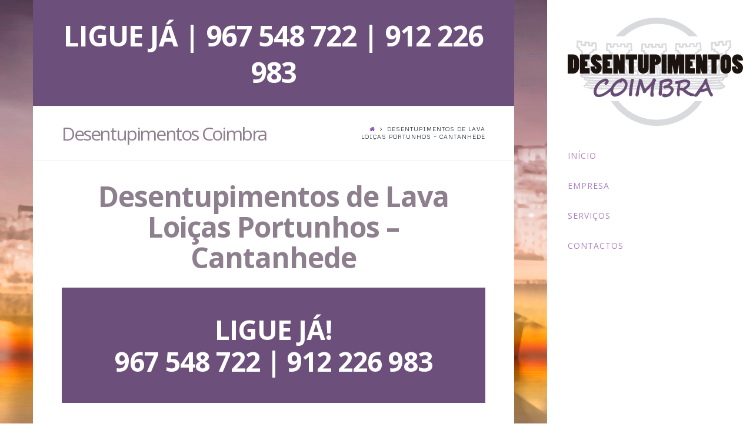

--- FILE ---
content_type: text/html; charset=UTF-8
request_url: http://www.desentupimentos-coimbra.pt/desentupimentos-de-lava-loicas-portunhos-cantanhede/
body_size: 10307
content:





<!DOCTYPE html>
<!--[if IE 9]><html class="no-js ie9" lang="pt-PT"><![endif]-->
<!--[if gt IE 9]><!--><html class="no-js" lang="pt-PT"><!--<![endif]-->

<head>
  
<meta charset="UTF-8">
<meta name="viewport" content="width=device-width, initial-scale=1.0">
<title>Profissionais em Desentupimentos de Lava Loiças Portunhos - Cantanhede</title>
<link rel="pingback" href="http://www.desentupimentos-coimbra.pt/xmlrpc.php"><meta name='robots' content='index, follow, max-video-preview:-1, max-snippet:-1, max-image-preview:large' />

	<!-- This site is optimized with the Yoast SEO plugin v19.1 - https://yoast.com/wordpress/plugins/seo/ -->
	<meta name="description" content="Profissionais em Desentupimentos de Lava Loiças Portunhos - Cantanhede. No local em menos de 1H, ligue já: 965 672 408 | 912 284 433." />
	<link rel="canonical" href="http://www.desentupimentos-coimbra.pt/desentupimentos-de-lava-loicas-portunhos-cantanhede/" />
	<meta property="og:locale" content="pt_PT" />
	<meta property="og:type" content="article" />
	<meta property="og:title" content="Profissionais em Desentupimentos de Lava Loiças Portunhos - Cantanhede" />
	<meta property="og:description" content="Profissionais em Desentupimentos de Lava Loiças Portunhos - Cantanhede. No local em menos de 1H, ligue já: 965 672 408 | 912 284 433." />
	<meta property="og:url" content="http://www.desentupimentos-coimbra.pt/desentupimentos-de-lava-loicas-portunhos-cantanhede/" />
	<meta property="og:site_name" content="Desentupimentos Coimbra" />
	<meta property="article:published_time" content="2015-10-29T18:41:33+00:00" />
	<meta name="twitter:card" content="summary" />
	<meta name="twitter:label1" content="Escrito por" />
	<meta name="twitter:data1" content="Ricardo Carvalho" />
	<meta name="twitter:label2" content="Tempo estimado de leitura" />
	<meta name="twitter:data2" content="3 minutos" />
	<script type="application/ld+json" class="yoast-schema-graph">{"@context":"https://schema.org","@graph":[{"@type":"WebSite","@id":"http://www.desentupimentos-coimbra.pt/#website","url":"http://www.desentupimentos-coimbra.pt/","name":"Desentupimentos Coimbra","description":"Mais um site WordPress","potentialAction":[{"@type":"SearchAction","target":{"@type":"EntryPoint","urlTemplate":"http://www.desentupimentos-coimbra.pt/?s={search_term_string}"},"query-input":"required name=search_term_string"}],"inLanguage":"pt-PT"},{"@type":"WebPage","@id":"http://www.desentupimentos-coimbra.pt/desentupimentos-de-lava-loicas-portunhos-cantanhede/#webpage","url":"http://www.desentupimentos-coimbra.pt/desentupimentos-de-lava-loicas-portunhos-cantanhede/","name":"Profissionais em Desentupimentos de Lava Loiças Portunhos - Cantanhede","isPartOf":{"@id":"http://www.desentupimentos-coimbra.pt/#website"},"datePublished":"2015-10-29T18:41:33+00:00","dateModified":"2015-10-29T18:41:33+00:00","author":{"@id":"http://www.desentupimentos-coimbra.pt/#/schema/person/be1452c625e4ec2e23469008dc13e3ba"},"description":"Profissionais em Desentupimentos de Lava Loiças Portunhos - Cantanhede. No local em menos de 1H, ligue já: 965 672 408 | 912 284 433.","breadcrumb":{"@id":"http://www.desentupimentos-coimbra.pt/desentupimentos-de-lava-loicas-portunhos-cantanhede/#breadcrumb"},"inLanguage":"pt-PT","potentialAction":[{"@type":"ReadAction","target":["http://www.desentupimentos-coimbra.pt/desentupimentos-de-lava-loicas-portunhos-cantanhede/"]}]},{"@type":"BreadcrumbList","@id":"http://www.desentupimentos-coimbra.pt/desentupimentos-de-lava-loicas-portunhos-cantanhede/#breadcrumb","itemListElement":[{"@type":"ListItem","position":1,"name":"Home","item":"http://www.desentupimentos-coimbra.pt/"},{"@type":"ListItem","position":2,"name":"Desentupimentos de Lava Loiças Portunhos &#8211; Cantanhede"}]},{"@type":"Person","@id":"http://www.desentupimentos-coimbra.pt/#/schema/person/be1452c625e4ec2e23469008dc13e3ba","name":"Ricardo Carvalho","image":{"@type":"ImageObject","inLanguage":"pt-PT","@id":"http://www.desentupimentos-coimbra.pt/#/schema/person/image/","url":"http://1.gravatar.com/avatar/af5c9d87f10e95845d97ce437102d6f2?s=96&d=mm&r=g","contentUrl":"http://1.gravatar.com/avatar/af5c9d87f10e95845d97ce437102d6f2?s=96&d=mm&r=g","caption":"Ricardo Carvalho"},"url":"http://www.desentupimentos-coimbra.pt/author/ricardo-carvalho/"}]}</script>
	<!-- / Yoast SEO plugin. -->


<link rel='dns-prefetch' href='//fonts.googleapis.com' />
<link rel='dns-prefetch' href='//s.w.org' />
<link rel="alternate" type="application/rss+xml" title="Desentupimentos Coimbra &raquo; Feed" href="http://www.desentupimentos-coimbra.pt/feed/" />
<link rel="alternate" type="application/rss+xml" title="Desentupimentos Coimbra &raquo; Feed de comentários" href="http://www.desentupimentos-coimbra.pt/comments/feed/" />
		<script type="text/javascript">
			window._wpemojiSettings = {"baseUrl":"https:\/\/s.w.org\/images\/core\/emoji\/13.1.0\/72x72\/","ext":".png","svgUrl":"https:\/\/s.w.org\/images\/core\/emoji\/13.1.0\/svg\/","svgExt":".svg","source":{"concatemoji":"http:\/\/www.desentupimentos-coimbra.pt\/wp-includes\/js\/wp-emoji-release.min.js?ver=5.8.12"}};
			!function(e,a,t){var n,r,o,i=a.createElement("canvas"),p=i.getContext&&i.getContext("2d");function s(e,t){var a=String.fromCharCode;p.clearRect(0,0,i.width,i.height),p.fillText(a.apply(this,e),0,0);e=i.toDataURL();return p.clearRect(0,0,i.width,i.height),p.fillText(a.apply(this,t),0,0),e===i.toDataURL()}function c(e){var t=a.createElement("script");t.src=e,t.defer=t.type="text/javascript",a.getElementsByTagName("head")[0].appendChild(t)}for(o=Array("flag","emoji"),t.supports={everything:!0,everythingExceptFlag:!0},r=0;r<o.length;r++)t.supports[o[r]]=function(e){if(!p||!p.fillText)return!1;switch(p.textBaseline="top",p.font="600 32px Arial",e){case"flag":return s([127987,65039,8205,9895,65039],[127987,65039,8203,9895,65039])?!1:!s([55356,56826,55356,56819],[55356,56826,8203,55356,56819])&&!s([55356,57332,56128,56423,56128,56418,56128,56421,56128,56430,56128,56423,56128,56447],[55356,57332,8203,56128,56423,8203,56128,56418,8203,56128,56421,8203,56128,56430,8203,56128,56423,8203,56128,56447]);case"emoji":return!s([10084,65039,8205,55357,56613],[10084,65039,8203,55357,56613])}return!1}(o[r]),t.supports.everything=t.supports.everything&&t.supports[o[r]],"flag"!==o[r]&&(t.supports.everythingExceptFlag=t.supports.everythingExceptFlag&&t.supports[o[r]]);t.supports.everythingExceptFlag=t.supports.everythingExceptFlag&&!t.supports.flag,t.DOMReady=!1,t.readyCallback=function(){t.DOMReady=!0},t.supports.everything||(n=function(){t.readyCallback()},a.addEventListener?(a.addEventListener("DOMContentLoaded",n,!1),e.addEventListener("load",n,!1)):(e.attachEvent("onload",n),a.attachEvent("onreadystatechange",function(){"complete"===a.readyState&&t.readyCallback()})),(n=t.source||{}).concatemoji?c(n.concatemoji):n.wpemoji&&n.twemoji&&(c(n.twemoji),c(n.wpemoji)))}(window,document,window._wpemojiSettings);
		</script>
		<style type="text/css">
img.wp-smiley,
img.emoji {
	display: inline !important;
	border: none !important;
	box-shadow: none !important;
	height: 1em !important;
	width: 1em !important;
	margin: 0 .07em !important;
	vertical-align: -0.1em !important;
	background: none !important;
	padding: 0 !important;
}
</style>
	<link rel='stylesheet' id='wp-block-library-css'  href='http://www.desentupimentos-coimbra.pt/wp-includes/css/dist/block-library/style.min.css?ver=5.8.12' type='text/css' media='all' />
<link rel='stylesheet' id='rs-plugin-settings-css'  href='http://www.desentupimentos-coimbra.pt/wp-content/plugins/revslider/public/assets/css/settings.css?ver=5.0.9' type='text/css' media='all' />
<style id='rs-plugin-settings-inline-css' type='text/css'>
.tp-caption a{color:#ff7302;text-shadow:none;-webkit-transition:all 0.2s ease-out;-moz-transition:all 0.2s ease-out;-o-transition:all 0.2s ease-out;-ms-transition:all 0.2s ease-out}.tp-caption a:hover{color:#ffa902}
</style>
<link rel='stylesheet' id='x-stack-css'  href='http://www.desentupimentos-coimbra.pt/wp-content/themes/x/framework/css/site/stacks/renew.css?ver=4.1.1' type='text/css' media='all' />
<link rel='stylesheet' id='x-child-css'  href='http://www.desentupimentos-coimbra.pt/wp-content/themes/x-child/style.css?ver=4.1.1' type='text/css' media='all' />
<link rel='stylesheet' id='x-font-custom-css'  href='//fonts.googleapis.com/css?family=Metrophobic%3A400%2C400italic%2C700%2C700italic%7COpen+Sans%3A400%7COpen+Sans%3A700%7COpen+Sans%3A800&#038;subset=latin%2Clatin-ext&#038;ver=4.1.1' type='text/css' media='all' />
<link rel='stylesheet' id='js_composer_front-css'  href='http://www.desentupimentos-coimbra.pt/wp-content/plugins/js_composer/assets/css/js_composer.css?ver=4.7.4' type='text/css' media='all' />
<script type='text/javascript' src='http://www.desentupimentos-coimbra.pt/wp-includes/js/jquery/jquery.min.js?ver=3.6.0' id='jquery-core-js'></script>
<script type='text/javascript' src='http://www.desentupimentos-coimbra.pt/wp-includes/js/jquery/jquery-migrate.min.js?ver=3.3.2' id='jquery-migrate-js'></script>
<script type='text/javascript' src='http://www.desentupimentos-coimbra.pt/wp-content/plugins/revslider/public/assets/js/jquery.themepunch.tools.min.js?ver=5.0.9' id='tp-tools-js'></script>
<script type='text/javascript' src='http://www.desentupimentos-coimbra.pt/wp-content/plugins/revslider/public/assets/js/jquery.themepunch.revolution.min.js?ver=5.0.9' id='revmin-js'></script>
<script type='text/javascript' src='http://www.desentupimentos-coimbra.pt/wp-content/themes/x/framework/js/dist/site/x-head.min.js?ver=4.1.1' id='x-site-head-js'></script>
<script type='text/javascript' src='http://www.desentupimentos-coimbra.pt/wp-content/plugins/cornerstone/assets/js/dist/site/cs-head.min.js?ver=1.0.6' id='cornerstone-site-head-js'></script>
<link rel="https://api.w.org/" href="http://www.desentupimentos-coimbra.pt/wp-json/" /><link rel="alternate" type="application/json" href="http://www.desentupimentos-coimbra.pt/wp-json/wp/v2/posts/3808" /><link rel='shortlink' href='http://www.desentupimentos-coimbra.pt/?p=3808' />
<link rel="alternate" type="application/json+oembed" href="http://www.desentupimentos-coimbra.pt/wp-json/oembed/1.0/embed?url=http%3A%2F%2Fwww.desentupimentos-coimbra.pt%2Fdesentupimentos-de-lava-loicas-portunhos-cantanhede%2F" />
<link rel="alternate" type="text/xml+oembed" href="http://www.desentupimentos-coimbra.pt/wp-json/oembed/1.0/embed?url=http%3A%2F%2Fwww.desentupimentos-coimbra.pt%2Fdesentupimentos-de-lava-loicas-portunhos-cantanhede%2F&#038;format=xml" />
<meta property="og:site_name" content="Desentupimentos Coimbra"><meta property="og:title" content="Desentupimentos de Lava Loiças Portunhos &#8211; Cantanhede"><meta property="og:description" content="Mais um site WordPress"><meta property="og:image" content=""><meta property="og:url" content="http://www.desentupimentos-coimbra.pt/desentupimentos-de-lava-loicas-portunhos-cantanhede/"><meta property="og:type" content="article"><meta name="generator" content="Powered by Visual Composer - drag and drop page builder for WordPress."/>
<!--[if lte IE 9]><link rel="stylesheet" type="text/css" href="http://www.desentupimentos-coimbra.pt/wp-content/plugins/js_composer/assets/css/vc_lte_ie9.css" media="screen"><![endif]--><!--[if IE  8]><link rel="stylesheet" type="text/css" href="http://www.desentupimentos-coimbra.pt/wp-content/plugins/js_composer/assets/css/vc-ie8.css" media="screen"><![endif]--><meta name="generator" content="Powered by Slider Revolution 5.0.9 - responsive, Mobile-Friendly Slider Plugin for WordPress with comfortable drag and drop interface." />
		<style type="text/css" id="wp-custom-css">
			/*
Aqui pode adicionar o seu próprio CSS.

Clique no ícone de ajuda acima para saber mais.
*/

/* Display Phone Numbers right! */
@media screen and (max-width: 799px) {
    #header-phone-textline {
        display: block;
    }
    #header-phone-line-divider {
        display: none;
    }
	#header-phone-1, #header-phone-2 {
		display: block;
		font-size: 34px !important;
		line-height: 40px !important;
		text-align: center !important;            
	}
	h1, h2 {
		font-size: 30px !important;
		line-height: 40px !important;
		font-weight: bold !important;
	}
	h3 {
		font-size: 26px !important;
		line-height: 34px !important;
	}
	h4 {
		font-size: 24px !important;
		line-height: 28px !important;
	}
	.entry-title {
		width: 100% !important;
		padding: 0 !important;
		word-wrap: normal !important;
	}
	.fusion-fullwidth {
		padding-right: 0 !important;
		padding-left: 0 !important;
	}
	input[type="file"] {
		width: 100%;
	}
}

.center {
	text-align: center !important;
}
.bold {
	font-weight: bold !important;
}
footer #header-phone-1 a, footer #header-phone-2 a, .page-id-42 #header-phone-1 a, .page-id-42 #header-phone-2 a {
	color: #6C4F7A !important;
}
#header-phone-1 a, #header-phone-2 a {
	color: #ffffff !important;
}
#header-phone-1 a:hover, #header-phone-2 a:hover {
	color: #000000 !important;
}

.single-post h2.h-callout {
	display: none;
}		</style>
		<noscript><style> .wpb_animate_when_almost_visible { opacity: 1; }</style></noscript><style id="x-customizer-css-output" type="text/css">a,h1 a:hover,h2 a:hover,h3 a:hover,h4 a:hover,h5 a:hover,h6 a:hover,.x-comment-time:hover,#reply-title small a,.comment-reply-link:hover,.x-comment-author a:hover,.x-recent-posts a:hover .h-recent-posts{color:#8e44ad;}a:hover,#reply-title small a:hover{color:#8e44ad;}.entry-title:before{color:#ddd;}a.x-img-thumbnail:hover,li.bypostauthor > article.comment{border-color:#8e44ad;}.flex-direction-nav a,.flex-control-nav a:hover,.flex-control-nav a.flex-active,.x-dropcap,.x-skill-bar .bar,.x-pricing-column.featured h2,.h-comments-title small,.pagination a:hover,.x-entry-share .x-share:hover,.entry-thumb,.widget_tag_cloud .tagcloud a:hover,.widget_product_tag_cloud .tagcloud a:hover,.x-highlight,.x-recent-posts .x-recent-posts-img:after,.x-portfolio-filters{background-color:#8e44ad;}.x-portfolio-filters:hover{background-color:#8e44ad;}.x-main{width:63.79803%;}.x-sidebar{width:29.79803%;}.x-topbar .p-info,.x-topbar .p-info a,.x-topbar .x-social-global a{color:#ffffff;}.x-topbar .p-info a:hover{color:#af81c4;}.x-topbar{background-color:#6c4f7a;}.x-navbar .desktop .x-nav > li:before{padding-top:34px;}.x-brand,.x-brand:hover,.x-navbar .desktop .x-nav > li > a,.x-navbar .desktop .sub-menu li > a,.x-navbar .mobile .x-nav li a{color:#af81c4;}.x-navbar .desktop .x-nav > li > a:hover,.x-navbar .desktop .x-nav > .x-active > a,.x-navbar .desktop .x-nav > .current-menu-item > a,.x-navbar .desktop .sub-menu li > a:hover,.x-navbar .desktop .sub-menu li.x-active > a,.x-navbar .desktop .sub-menu li.current-menu-item > a,.x-navbar .desktop .x-nav .x-megamenu > .sub-menu > li > a,.x-navbar .mobile .x-nav li > a:hover,.x-navbar .mobile .x-nav li.x-active > a,.x-navbar .mobile .x-nav li.current-menu-item > a{color:#000000;}.x-btn-navbar,.x-btn-navbar:hover{color:#ffffff;}.x-navbar .desktop .sub-menu li:before,.x-navbar .desktop .sub-menu li:after{background-color:#af81c4;}.x-navbar,.x-navbar .sub-menu{background-color:#ffffff !important;}.x-btn-navbar,.x-btn-navbar.collapsed:hover{background-color:#a185af;}.x-btn-navbar.collapsed{background-color:#8b6e9b;}.x-navbar .desktop .x-nav > li > a:hover > span,.x-navbar .desktop .x-nav > li.x-active > a > span,.x-navbar .desktop .x-nav > li.current-menu-item > a > span{box-shadow:0 2px 0 0 #000000;}.x-navbar .desktop .x-nav > li > a{padding-top:16px;padding-bottom:16px;padding-left:10%;padding-right:10%;}.desktop .x-megamenu > .sub-menu{width:529px}.x-widgetbar{right:350px;}.x-navbar .desktop .x-nav > li ul{top:70px;}.x-colophon.bottom{background-color:#6c4f7a;}.x-colophon.bottom,.x-colophon.bottom a,.x-colophon.bottom .x-social-global a{color:#ffffff;}.h-landmark{font-weight:400;}.x-brand,.x-brand:hover{color:#ffffff;}.x-comment-author a,.comment-form-author label,.comment-form-email label,.comment-form-url label,.comment-form-rating label,.comment-form-comment label,.widget_calendar #wp-calendar caption,.widget_calendar #wp-calendar th,.x-accordion-heading .x-accordion-toggle,.x-nav-tabs > li > a:hover,.x-nav-tabs > .active > a,.x-nav-tabs > .active > a:hover{color:#8e7f8e;}.widget_calendar #wp-calendar th{border-bottom-color:#8e7f8e;}.pagination span.current,.x-portfolio-filters-menu,.widget_tag_cloud .tagcloud a,.h-feature-headline span i,.widget_price_filter .ui-slider .ui-slider-handle{background-color:#8e7f8e;}@media (max-width:979px){.x-navbar .x-navbar-inner > .x-container.width{width:88%;}.x-widgetbar{left:0;right:0;}}body{font-size:13px;font-style:normal;font-weight:400;background-color:#ffffff;}a:focus,select:focus,input[type="file"]:focus,input[type="radio"]:focus,input[type="submit"]:focus,input[type="checkbox"]:focus{outline:thin dotted #333;outline:5px auto #8e44ad;outline-offset:-1px;}h1,h2,h3,h4,h5,h6,.h1,.h2,.h3,.h4,.h5,.h6{font-style:normal;font-weight:700;letter-spacing:-1px;}.w-h{font-weight:700 !important;}.x-container.width{width:88%;}.x-container.max{max-width:1100px;}.site,.x-navbar.x-navbar-fixed-top.x-container.max.width{width:88%;max-width:1100px;}.x-main.full{float:none;display:block;width:auto;}@media (max-width:979px){.x-main.full,.x-main.left,.x-main.right,.x-sidebar.left,.x-sidebar.right{float:none;display:block;width:auto !important;}}.entry-header,.entry-content{font-size:16px;}.x-brand{font-style:normal;font-weight:800;letter-spacing:-3px;text-transform:uppercase;}body,input,button,select,textarea{font-family:"Metrophobic","Helvetica Neue",Helvetica,sans-serif;}h1,h2,h3,h4,h5,h6,.h1,.h2,.h3,.h4,.h5,.h6{font-family:"Open Sans","Helvetica Neue",Helvetica,sans-serif;}.x-brand{font-family:"Open Sans","Helvetica Neue",Helvetica,sans-serif;}.x-navbar .x-nav > li > a{font-family:"Open Sans","Helvetica Neue",Helvetica,sans-serif;}h1,h2,h3,h4,h5,h6,.h1,.h2,.h3,.h4,.h5,.h6,h1 a,h2 a,h3 a,h4 a,h5 a,h6 a,.h1 a,.h2 a,.h3 a,.h4 a,.h5 a,.h6 a,blockquote{color:#8e7f8e;}.cfc-h-tx{color:#8e7f8e !important;}.cfc-h-bd{border-color:#8e7f8e !important;}.cfc-h-bg{background-color:#8e7f8e !important;}body.x-navbar-fixed-right-active{padding-right:350px;}.x-navbar{font-size:14px;}.x-navbar{width:350px;}.x-navbar-inner{min-height:70px;}.x-brand{font-size:40px;font-size:4rem;}.x-navbar .x-brand{margin-top:30px;}.x-navbar .x-nav-wrap .x-nav > li > a{font-style:normal;font-weight:400;letter-spacing:1px;text-transform:uppercase;}.x-navbar .desktop .x-nav > li > a > span{margin-right:-1px;}.x-btn-navbar{margin-top:13px;}.x-btn-navbar,.x-btn-navbar.collapsed{font-size:19px;}@media (max-width:979px){body.x-navbar-fixed-left-active,body.x-navbar-fixed-right-active{padding:0;}.x-navbar{width:auto;}.x-navbar .x-brand{margin-top:13px;}}.x-btn,.button,[type="submit"]{color:#fff;border-color:#684d76;background-color:#572a75;margin-bottom:0.25em;text-shadow:0 0.075em 0.075em rgba(0,0,0,0.5);box-shadow:0 0.25em 0 0 #684d76,0 4px 9px rgba(0,0,0,0.75);border-radius:0.25em;}.x-btn:hover,.button:hover,[type="submit"]:hover{color:#684d76;border-color:#684d76;background-color:#ffffff;margin-bottom:0.25em;text-shadow:0 0.075em 0.075em rgba(0,0,0,0.5);box-shadow:0 0.25em 0 0 #684d76,0 4px 9px rgba(0,0,0,0.75);}.x-btn.x-btn-real,.x-btn.x-btn-real:hover{margin-bottom:0.25em;text-shadow:0 0.075em 0.075em rgba(0,0,0,0.65);}.x-btn.x-btn-real{box-shadow:0 0.25em 0 0 #684d76,0 4px 9px rgba(0,0,0,0.75);}.x-btn.x-btn-real:hover{box-shadow:0 0.25em 0 0 #684d76,0 4px 9px rgba(0,0,0,0.75);}.x-btn.x-btn-flat,.x-btn.x-btn-flat:hover{margin-bottom:0;text-shadow:0 0.075em 0.075em rgba(0,0,0,0.65);box-shadow:none;}.x-btn.x-btn-transparent,.x-btn.x-btn-transparent:hover{margin-bottom:0;border-width:3px;text-shadow:none;text-transform:uppercase;background-color:transparent;box-shadow:none;}</style>
    <style id="x-customizer-css-custom" type="text/css">
      .h-feature-headline span p { margin-bottom:0 !important; }

.single-post h1.entry-title {
    text-align: center;
    font-size: 300%;
}
.single-post h1.entry-title:before { display: none; }    </style>

  </head>

<body class="post-template-default single single-post postid-3808 single-format-standard x-renew x-navbar-fixed-right-active x-boxed-layout-active x-full-width-active x-post-meta-disabled wpb-js-composer js-comp-ver-4.7.4 vc_responsive x-v4_1_1 x-child-theme-active cornerstone-v1_0_6">

  
  <div id="top" class="site">

   
  <!-- CELLPHONE -->
  <script type="text/javascript">
    /* <![CDATA[ */
    goog_snippet_vars = function() {
      var w = window;
      w.google_conversion_id = 937746967;
      w.google_conversion_label = "WHkkCJXHn2wQl8STvwM";
      w.google_remarketing_only = false;
    }
    // DO NOT CHANGE THE CODE BELOW.
    goog_report_conversion = function(url) {
      goog_snippet_vars();
      window.google_conversion_format = "3";
      var opt = new Object();
      opt.onload_callback = function() {
        if (typeof(url) != 'undefined') {
          window.location = url;
        }
      }
      var conv_handler = window['google_trackConversion'];
      if (typeof(conv_handler) == 'function') {
        conv_handler(opt);
      }
    }
  /* ]]> */
  </script>
  <script type="text/javascript"
    src="//www.googleadservices.com/pagead/conversion_async.js">
  </script>
 

  
  <header class="masthead masthead-inline" role="banner">
    

  <div class="x-topbar">
    <div class="x-topbar-inner x-container max width">
            <p class="p-info"><h3 class="mts" style="font-size: 48px; text-align: center; color: #ffffff;" class=mts mbs"><span id="header-phone-callnow-button"><a href="tel:+351967548722" style="color: #ffffff;">LIGUE JÁ</a></span> <span id="header-phone-line-divider" style="color: #ffffff;">|</span> <span id="header-phone-1"><a href="tel:+351967548722" style="color: #ffffff;">967 548 722</a></span> <span id="header-phone-line-divider" style="color: #ffffff;">|</span> <span id="header-phone-2"><a href="tel:+351912226983" style="color: #ffffff;">912 226 983</a></span></h3></p>
            <div class="x-social-global"></div>    </div>
  </div>

    

  <div class="x-navbar-wrap">
    <div class="x-navbar x-navbar-fixed-right">
      <div class="x-navbar-inner">
        <div class="x-container max width">
          

<a href="http://www.desentupimentos-coimbra.pt/" class="x-brand img" title="Mais um site WordPress">
  <img src="//www.desentupimentos-coimbra.pt/wp-content/uploads/2015/09/logo-coimbra.png" alt="Mais um site WordPress"></a>          
<a href="#" class="x-btn-navbar collapsed" data-toggle="collapse" data-target=".x-nav-wrap.mobile">
  <i class="x-icon-bars" data-x-icon="&#xf0c9;"></i>
  <span class="visually-hidden">Navigation</span>
</a>

<nav class="x-nav-wrap desktop" role="navigation">
  <ul id="menu-x-demo-menu" class="x-nav"><li id="menu-item-49" class="menu-item menu-item-type-post_type menu-item-object-page menu-item-home menu-item-49"><a href="http://www.desentupimentos-coimbra.pt/"><span>Início</span></a></li>
<li id="menu-item-51" class="menu-item menu-item-type-post_type menu-item-object-page menu-item-51"><a href="http://www.desentupimentos-coimbra.pt/empresa/"><span>Empresa</span></a></li>
<li id="menu-item-53" class="menu-item menu-item-type-post_type menu-item-object-page menu-item-53"><a href="http://www.desentupimentos-coimbra.pt/servicos/"><span>Serviços</span></a></li>
<li id="menu-item-50" class="menu-item menu-item-type-post_type menu-item-object-page menu-item-50"><a href="http://www.desentupimentos-coimbra.pt/contactos/"><span>Contactos</span></a></li>
</ul></nav>

<div class="x-nav-wrap mobile collapse">
  <ul id="menu-x-demo-menu-1" class="x-nav"><li class="menu-item menu-item-type-post_type menu-item-object-page menu-item-home menu-item-49"><a href="http://www.desentupimentos-coimbra.pt/"><span>Início</span></a></li>
<li class="menu-item menu-item-type-post_type menu-item-object-page menu-item-51"><a href="http://www.desentupimentos-coimbra.pt/empresa/"><span>Empresa</span></a></li>
<li class="menu-item menu-item-type-post_type menu-item-object-page menu-item-53"><a href="http://www.desentupimentos-coimbra.pt/servicos/"><span>Serviços</span></a></li>
<li class="menu-item menu-item-type-post_type menu-item-object-page menu-item-50"><a href="http://www.desentupimentos-coimbra.pt/contactos/"><span>Contactos</span></a></li>
</ul></div>        </div>
      </div>
    </div>
  </div>

  </header>

    
  
    <header class="x-header-landmark">
      <div class="x-container max width">
        <div class="x-landmark-breadcrumbs-wrap">
          <div class="x-landmark">

                      
              <h1 class="h-landmark"><span>Desentupimentos Coimbra</span></h1>

                      
          </div>

                                    <div class="x-breadcrumbs-wrap">
                <div class="x-breadcrumbs"><a href="http://www.desentupimentos-coimbra.pt"><span class="home"><i class="x-icon-home" data-x-icon="&#xf015;"></i></span></a> <span class="delimiter"><i class="x-icon-angle-right" data-x-icon="&#xf105;"></i></span> <span class="current">Desentupimentos de Lava Loiças Portunhos &#8211; Cantanhede</span></div>              </div>
                      
          
        </div>
      </div>
    </header>

    
  <div class="x-container max width offset">
    <div class="x-main full" role="main">

              
<article id="post-3808" class="post-3808 post type-post status-publish format-standard hentry category-cantanhede category-desentupimentos-de-lava-loicas no-post-thumbnail">
  <div class="entry-wrap">
    
<header class="entry-header">
    <h1 class="entry-title">Desentupimentos de Lava Loiças Portunhos &#8211; Cantanhede</h1>
    </header>        


<div class="entry-content content">


  
<div id="x-content-band-1" class="x-content-band vc man man" style="background-color: #6c4f7a; padding-top: 20px; padding-bottom: 20px;"><div class="x-container wpb_row">
<div  class="x-column x-sm vc x-1-1" style=""  ></p>
<h2 class="man" style="text-align: center;"><span style="color: #ffffff;">LIGUE JÁ!</span></h2>
<h2 class="man" style="text-align: center;"><span style="color: #ffffff;"><span id="header-phone-1"><a onclick="goog_report_conversion('tel:+351967548722')" href="tel:+351967548722">967 548 722</a></span> <span id="header-phone-line-divider">|</span> <span id="header-phone-2"><a onclick="goog_report_conversion('tel:+351912226983')" href="tel:+351912226983">912 226 983</a></span></span></h2>
<p>
</div></div></div>
<div id="x-content-band-2" class="x-content-band vc mtl mbn" style="background-color: transparent; padding-top: 20px; padding-bottom: 20px;"><div class="x-container wpb_row">
<div  class="x-column x-sm vc x-1-1" style=""  >
<div id="x-content-band-3" class="x-content-band vc mbn" style="background-color: transparent; padding-top: 0px; padding-bottom: 0px;"><div class="x-container wpb_row">
<div  class="x-column x-sm vc x-1-3" style=""  ><div
	class="vc_icon_element vc_icon_element-outer mbm wpb_animate_when_almost_visible wpb_appear vc_icon_element-align-center">
	<div
		class="vc_icon_element-inner vc_icon_element-color-custom vc_icon_element-size-xl vc_icon_element-style- vc_icon_element-background-color-grey"><span
			class="vc_icon_element-icon vc_li vc_li-world" style="color:#6c4f7a !important"></span></div>
</div>
<h3  class="h-custom-headline mts center-text h3" ><span>Desentupimentos de Lava Loiças Portunhos  &#8211;  Cantanhede</span></h3><p>Somos especialistas em Desentupimentos de Lava Loiças Portunhos  &#8211;  Cantanhede, tendo vários anos de experiência neste ramo. </p>
<p style="text-align: center;">Orçamento gratuito!</p>
</div>
<div  class="x-column x-sm vc x-1-3" style=""  ><div
	class="vc_icon_element vc_icon_element-outer mbm wpb_animate_when_almost_visible wpb_appear vc_icon_element-align-center">
	<div
		class="vc_icon_element-inner vc_icon_element-color-custom vc_icon_element-size-xl vc_icon_element-style- vc_icon_element-background-color-grey"><span
			class="vc_icon_element-icon vc_li vc_li-truck" style="color:#6c4f7a !important"></span></div>
</div>
<h3  class="h-custom-headline mts center-text h3" ><span>Portunhos  &#8211;  Cantanhede- Os Primeiros no Local</span></h3><p>Com viaturas próprias e uma rede abrangente, conseguimos estar no local do seu problema em menos de 1 hora!</p>
</div>
<div  class="x-column x-sm vc x-1-3" style=""  ><div
	class="vc_icon_element vc_icon_element-outer mbm wpb_animate_when_almost_visible wpb_appear vc_icon_element-align-center">
	<div
		class="vc_icon_element-inner vc_icon_element-color-custom vc_icon_element-size-xl vc_icon_element-style- vc_icon_element-background-color-grey"><span
			class="vc_icon_element-icon vc_li vc_li-clock" style="color:#6c4f7a !important"></span></div>
</div>
<h3  class="h-custom-headline mts center-text h3" ><span>Desentupimentos de Lava Loiças Portunhos  &#8211;  Cantanhede</span></h3><p>Disponíveis para qualquer emergência a qualquer hora! </p>
<p style="text-align: center;"><strong>24H / Dia</strong><br /> <strong>7 Dias / Semana</strong><br /> <strong>365 Dias / Ano</strong> </p>
</div></div></div></div></div></div>
<div id="x-content-band-4" class="x-content-band vc marginless-columns" style="background-color: transparent; padding-top: 0px; padding-bottom: 0px;"><div class="x-container wpb_row">
<div  class="x-column x-sm vc x-1-4" style=""  ><img  class="x-img"  src="http://www.desentupimentos-coimbra.pt/wp-content/uploads/2015/09/desentupimentos-coimbra-desentupidor-24h-7-dias-365-por-ano-4.jpg" ></div>
<div  class="x-column x-sm vc x-1-4" style=""  ><img  class="x-img"  src="http://www.desentupimentos-coimbra.pt/wp-content/uploads/2015/09/desentupimentos-coimbra-desentupidor-24h-7-dias-365-por-ano-9.jpg" ></div>
<div  class="x-column x-sm vc x-1-4" style=""  ><img  class="x-img"  src="http://www.desentupimentos-coimbra.pt/wp-content/uploads/2015/09/desentupimentos-coimbra-desentupidor-24h-7-dias-365-por-ano-6.jpg" ></div>
<div  class="x-column x-sm vc x-1-4" style=""  ><img  class="x-img"  src="http://www.desentupimentos-coimbra.pt/wp-content/uploads/2015/09/desentupimentos-coimbra-desentupidor-24h-7-dias-365-por-ano-5.jpg" ></div></div></div>
<div id="x-content-band-5" class="x-content-band vc" style="background-color: transparent; padding-top: 0px; padding-bottom: 0px;"><div class="x-container wpb_row">
<div  class="x-column x-sm vc x-1-1" style=""  ><p style="text-align: center;"><strong>ENTUPIMENTO? PROBLEMA DE LIMPEZA?</strong></p>
<p style="text-align: center;"><strong>Encontra-se no local correto para o resolver!</strong></p>
<p>A Desentupimentos Coimbra é composta por <strong>Equipas Profissionais, Certificadas e Qualificadas</strong> sempre a postos para resolver o seu problema de  de forma Limpa, Rápida e Eficaz!</p>
<p>Com o passar do tempo e utilização é normal o aparecimento de entupimentos, em condutas de lixo, algerozes, banheiras, sanitas, lava-louças, fossas, entre outros. Por isso, antes que a situação piore e cause prejuízos avultados e situações incómodas, contacte a Desentupimentos Coimbra, disponíveis para qualquer emergência 24H!</p>
<p>Possuímos equipamento especializado para a resolução dos diversos problemas. Sistema de Hidrojato, que permite o desentupimento e limpeza em redes de saneamento, águas pluviais, coletores públicos, etc, Sistema de Inspeção Vídeo para análise interna dos sistemas de esgotos e águas, na procura de roturas e outros danos.</p>
<p style="text-align:center;"><strong>Ligue já! Orçamento gratuito!Os primeiros no local em menos de 1H!</strong></p>
<p>Disponíveis todo o ano sempre a postos para o ajudar! 24h/dia, 7 Dias por Semana, 365 Dias por Ano!</p>
<p>Não procure mais, para Desentupimentos de Lava Loiças Portunhos  &#8211;  Cantanhede confie na <strong>Desentupimentos Coimbra!</strong></p>
</div></div></div>
<div id="x-content-band-6" class="x-content-band vc man" style="background-color: transparent; padding-top: 0; padding-bottom: 0;"><div class="x-container wpb_row">
<div  class="x-column x-sm vc x-1-1" style=""  ><div  class="x-callout p-with-margin center-text" ><h2 class="h-callout">Enter Your Text</h2><p class="p-callout">Para qualquer Desentupimentos de Lava Loiças Portunhos  -  Cantanhede, contacte-nos a QUALQUER HORA! 24H/Dia | 7 Dias/Semana | 365 Dias/Ano</p><a href="http://www.desentupimentos-coimbra.pt/contactos" class="x-btn" title="Contacte-nos" ><i class="x-icon-comment" data-x-icon="&#xf075;"></i>Contacte-nos</a></div></div></div></div>
  

</div>


  </div>
</article>        
      
    </div>

          

    
  </div>



  
    

  <a class="x-scroll-top right fade" href="#top" title="Back to Top">
    <i class="x-icon-angle-up" data-x-icon="&#xf106;"></i>
  </a>

  <script>

  jQuery(document).ready(function($) {

    var windowObj            = $(window);
    var body                 = $('body');
    var bodyOffsetBottom     = windowObj.scrollBottom();             // 1
    var bodyHeightAdjustment = body.height() - bodyOffsetBottom;     // 2
    var bodyHeightAdjusted   = body.height() - bodyHeightAdjustment; // 3
    var scrollTopAnchor      = $('.x-scroll-top');

    function sizingUpdate(){
      var bodyOffsetTop = windowObj.scrollTop();
      if ( bodyOffsetTop > ( bodyHeightAdjusted * 0.75 ) ) {
        scrollTopAnchor.addClass('in');
      } else {
        scrollTopAnchor.removeClass('in');
      }
    }

    windowObj.bind('scroll', sizingUpdate).resize(sizingUpdate);
    sizingUpdate();

    scrollTopAnchor.click(function(){
      $('html,body').animate({ scrollTop: 0 }, 850, 'easeInOutExpo');
      return false;
    });

  });

  </script>

  

  <footer class="x-colophon top" role="contentinfo">
    <div class="x-container max width">

      <div class="x-column x-md x-1-1 last"><div id="text-3" class="widget widget_text">			<div class="textwidget"><p style="text-align: center; font-size: 16px;">CONTACTOS RÁPIDOS</p>
<h3 class="man" style="text-align: center; font-size: 40px"><span id="header-phone-1"><a href="tel:+351967548722">967 548 722</a></span> <span id="header-phone-line-divider">|</span> <span id="header-phone-2"><a href="tel:+351912226983">912 226 983</a></span></h3></div>
		</div></div>
    </div>
  </footer>


  
    <footer class="x-colophon bottom" role="contentinfo">
      <div class="x-container max width">

        
        
                  <div class="x-colophon-content">
            <p>Copyright &copy 2015 Desentupimentos Coimbra. Todos os direitos reservados.</p>
<p>Powered by  <a href="http://www.publab.pt" target="_blank" alt="PubLab"><img src="http://www.publab.pt/publab-advertising-publicidade-logo-credits-white.png" alt="PubLab"></a></p>          </div>
        
      </div>
    </footer>

  

  
  </div> <!-- END #top.site -->

  
<link rel='stylesheet' id='vc_linecons-css'  href='http://www.desentupimentos-coimbra.pt/wp-content/plugins/js_composer/assets/css/lib/vc-linecons/vc_linecons_icons.css?ver=4.7.4' type='text/css' media='screen' />
<script type='text/javascript' src='http://www.desentupimentos-coimbra.pt/wp-includes/js/dist/vendor/regenerator-runtime.min.js?ver=0.13.7' id='regenerator-runtime-js'></script>
<script type='text/javascript' src='http://www.desentupimentos-coimbra.pt/wp-includes/js/dist/vendor/wp-polyfill.min.js?ver=3.15.0' id='wp-polyfill-js'></script>
<script type='text/javascript' id='contact-form-7-js-extra'>
/* <![CDATA[ */
var wpcf7 = {"api":{"root":"http:\/\/www.desentupimentos-coimbra.pt\/wp-json\/","namespace":"contact-form-7\/v1"}};
/* ]]> */
</script>
<script type='text/javascript' src='http://www.desentupimentos-coimbra.pt/wp-content/plugins/contact-form-7/includes/js/index.js?ver=5.5.6.1' id='contact-form-7-js'></script>
<script type='text/javascript' src='http://www.desentupimentos-coimbra.pt/wp-content/themes/x/framework/js/dist/site/x-body.min.js?ver=4.1.1' id='x-site-body-js'></script>
<script type='text/javascript' src='http://www.desentupimentos-coimbra.pt/wp-includes/js/comment-reply.min.js?ver=5.8.12' id='comment-reply-js'></script>
<script type='text/javascript' src='http://www.desentupimentos-coimbra.pt/wp-content/plugins/cornerstone/assets/js/dist/site/cs-body.min.js?ver=1.0.6' id='cornerstone-site-body-js'></script>
<script type='text/javascript' src='http://www.desentupimentos-coimbra.pt/wp-includes/js/wp-embed.min.js?ver=5.8.12' id='wp-embed-js'></script>
<script type='text/javascript' src='http://www.desentupimentos-coimbra.pt/wp-content/plugins/js_composer/assets/js/js_composer_front.js?ver=4.7.4' id='wpb_composer_front_js-js'></script>
<script type='text/javascript' src='http://www.desentupimentos-coimbra.pt/wp-content/plugins/js_composer/assets/lib/waypoints/waypoints.min.js?ver=4.7.4' id='waypoints-js'></script>

  <!-- REMARKETING -->
    <script type="text/javascript">
      /* <![CDATA[ */
      var google_conversion_id = 937746967;
      var google_custom_params = window.google_tag_params;
      var google_remarketing_only = true;
      /* ]]> */
    </script>
    <script type="text/javascript" src="//www.googleadservices.com/pagead/conversion.js">
    </script>
    <noscript>
      <div style="display:inline;">
      <img height="1" width="1" style="border-style:none;" alt="" src="//googleads.g.doubleclick.net/pagead/viewthroughconversion/937746967/?guid=ON&amp;script=0"/>
      </div>
    </noscript>



  
    <script id="x-customizer-js-custom">
      jQuery(document).ready(function($){
	
	function call_phone_1() {
	  	goog_report_conversion('tel:+351967548722');
	  	console.log("Phone 1");
	}
	function call_phone_2() {
	  	goog_report_conversion('tel:+351912226983');
	  	console.log("Phone 2");
	}

	$( "#header-phone-1 a" ).on( "click", call_phone_1 );
	$( "#header-phone-callnow-button a" ).on( "click", call_phone_1 );
	$( "#header-phone-2 a" ).on( "click", call_phone_2 );

});    </script>

  

  
    <script>jQuery.backstretch(['//www.desentupimentos-coimbra.pt/wp-content/uploads/2015/09/fundo-site.jpg'], {fade: 750});</script>

  
<script defer src="https://static.cloudflareinsights.com/beacon.min.js/vcd15cbe7772f49c399c6a5babf22c1241717689176015" integrity="sha512-ZpsOmlRQV6y907TI0dKBHq9Md29nnaEIPlkf84rnaERnq6zvWvPUqr2ft8M1aS28oN72PdrCzSjY4U6VaAw1EQ==" data-cf-beacon='{"version":"2024.11.0","token":"2c662218ed914d349a1cf2ac02ea02c3","r":1,"server_timing":{"name":{"cfCacheStatus":true,"cfEdge":true,"cfExtPri":true,"cfL4":true,"cfOrigin":true,"cfSpeedBrain":true},"location_startswith":null}}' crossorigin="anonymous"></script>
</body>
</html>